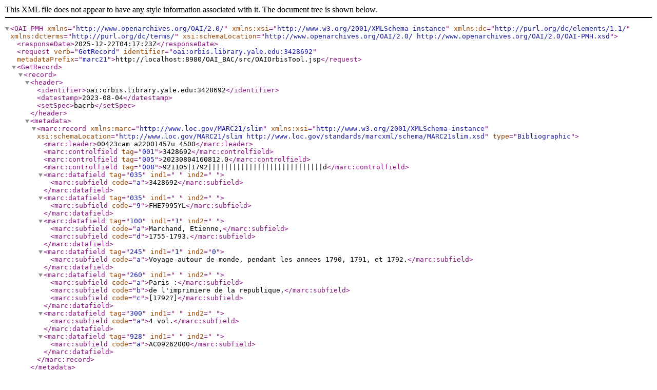

--- FILE ---
content_type: text/xml;charset=UTF-8
request_url: https://libapp.library.yale.edu/OAI_BAC/src/OAIOrbisTool.jsp?verb=GetRecord&identifier=oai:orbis.library.yale.edu:3428692&metadataPrefix=marc21
body_size: 2339
content:
<?xml version="1.0" encoding="UTF-8"?>
<OAI-PMH xmlns="http://www.openarchives.org/OAI/2.0/" xmlns:xsi="http://www.w3.org/2001/XMLSchema-instance" xsi:schemaLocation="http://www.openarchives.org/OAI/2.0/ http://www.openarchives.org/OAI/2.0/OAI-PMH.xsd" xmlns:dc="http://purl.org/dc/elements/1.1/" xmlns:dcterms="http://purl.org/dc/terms/">
<responseDate>2025-12-22T04:17:23Z</responseDate>
<request verb="GetRecord" identifier="oai:orbis.library.yale.edu:3428692" metadataPrefix="marc21">http://localhost:8980/OAI_BAC/src/OAIOrbisTool.jsp</request>
	<GetRecord>
		<record>
			<header>
		<identifier>oai:orbis.library.yale.edu:3428692</identifier>
			<datestamp>2023-08-04</datestamp>
			<setSpec>bacrb</setSpec>
			</header>
			<metadata>
<marc:record
xmlns:marc="http://www.loc.gov/MARC21/slim"
xmlns:xsi="http://www.w3.org/2001/XMLSchema-instance"
xsi:schemaLocation="http://www.loc.gov/MARC21/slim 
http://www.loc.gov/standards/marcxml/schema/MARC21slim.xsd" type="Bibliographic">
<marc:leader>00423cam a22001457u 4500</marc:leader>
<marc:controlfield tag="001">3428692</marc:controlfield>
<marc:controlfield tag="005">20230804160812.0</marc:controlfield>
<marc:controlfield tag="008">921105|1792||||||||||||||||||||||||||||d</marc:controlfield>
<marc:datafield tag="035" ind1=" " ind2=" ">
<marc:subfield code="a">3428692</marc:subfield>
</marc:datafield>
<marc:datafield tag="035" ind1=" " ind2=" ">
<marc:subfield code="9">FHE7995YL</marc:subfield>
</marc:datafield>
<marc:datafield tag="100" ind1="1" ind2=" ">
<marc:subfield code="a">Marchand, Etienne,</marc:subfield>
<marc:subfield code="d">1755-1793.</marc:subfield>
</marc:datafield>
<marc:datafield tag="245" ind1="1" ind2="0">
<marc:subfield code="a">Voyage autour de monde, pendant les annees 1790, 1791, et 1792.</marc:subfield>
</marc:datafield>
<marc:datafield tag="260" ind1=" " ind2=" ">
<marc:subfield code="a">Paris :</marc:subfield>
<marc:subfield code="b">de l'imprimiere de la republique,</marc:subfield>
<marc:subfield code="c">[1792?]</marc:subfield>
</marc:datafield>
<marc:datafield tag="300" ind1=" " ind2=" ">
<marc:subfield code="a">4 vol.</marc:subfield>
</marc:datafield>
<marc:datafield tag="928" ind1=" " ind2=" ">
<marc:subfield code="a">AC09262000</marc:subfield>
</marc:datafield>
</marc:record>
			</metadata>
		</record>
	</GetRecord>
</OAI-PMH>

